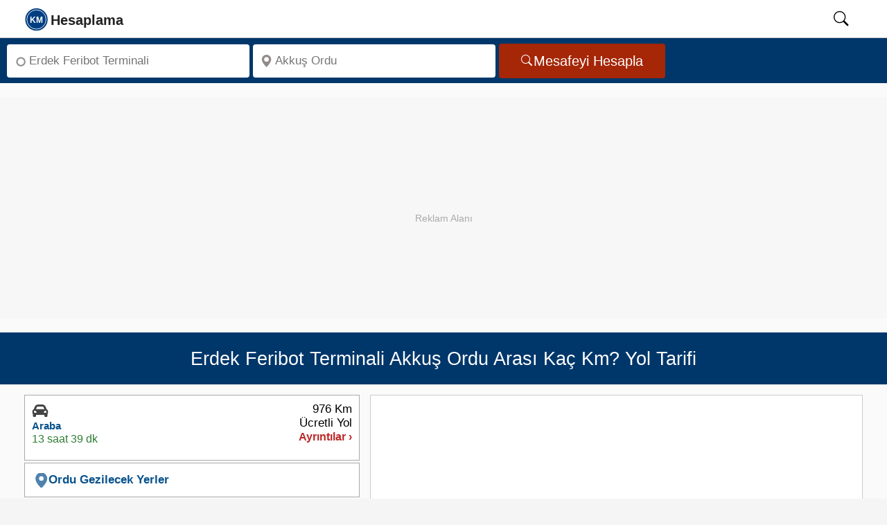

--- FILE ---
content_type: text/html; charset=UTF-8
request_url: https://kmhesaplama.com/erdek-feribot-terminali-akkus-ordu-arasi-kac-km/
body_size: 9853
content:
<!doctype html><html lang="tr"><head><meta charset="UTF-8"><meta http-equiv="x-ua-compatible" content="ie=edge"><meta name="viewport" content="width=device-width, initial-scale=1"><meta name="robots" content="follow,index"><meta name="theme-color" content="#FCFCFC"><title>Erdek Feribot Terminali - Akkuş Ordu arası kaç km - saat? Yol tarifi - Kmhesaplama.com</title><meta name="description" content="Erdek Feribot Terminali ile Akkuş Ordu arası kaç km, kaç saat sürer? Akkuş Yol tarifi, mesafe, yakıt tüketimi hesaplama ve yol haritası bilgisi burada!"><link rel="dns-prefetch" href="https://static.kmhesaplama.com"><link rel="preconnect" href="https://static.kmhesaplama.com" crossorigin><link rel="preconnect" href="https://www.googletagmanager.com" crossorigin><link rel="preconnect" href="https://tpc.googlesyndication.com" crossorigin><link rel="preconnect" href="https://pagead2.googlesyndication.com" crossorigin><link rel="preconnect" href="https://googleads.g.doubleclick.net" crossorigin><meta name="google-play-app" content="app-id=com.kmhesaplama.product"><meta property="og:locale" content="tr_TR"><meta property="og:type" content="website"><meta property="og:title" content="Erdek Feribot Terminali - Akkuş Ordu arası kaç km - saat? Yol tarifi - Kmhesaplama.com"><meta property="og:description" content="Erdek Feribot Terminali ile Akkuş Ordu arası kaç km, kaç saat sürer? Akkuş Yol tarifi, mesafe, yakıt tüketimi hesaplama ve yol haritası bilgisi burada!"><meta property="og:url" content="https://kmhesaplama.com/erdek-feribot-terminali-akkus-ordu-arasi-kac-km/"><meta property="og:site_name" content="Km Hesaplama"><meta property="og:image" content="https://static.kmhesaplama.com/images/km-512.webp"><meta property="fb:app_id" content="2252551201540245"><meta name="twitter:domain" content="https://kmhesaplama.com/"><meta name="twitter:card" content="summary_large_image"><meta name="twitter:site" content="@kmhesaplama"><meta name="twitter:url" content="https://kmhesaplama.com/erdek-feribot-terminali-akkus-ordu-arasi-kac-km/"><meta name="twitter:title" content="Erdek Feribot Terminali - Akkuş Ordu arası kaç km - saat? Yol tarifi - Kmhesaplama.com"><meta name="twitter:description" content="Erdek Feribot Terminali ile Akkuş Ordu arası kaç km, kaç saat sürer? Akkuş Yol tarifi, mesafe, yakıt tüketimi hesaplama ve yol haritası bilgisi burada!"><meta name="twitter:creator" content="@kmhesaplama"><meta name="twitter:image" content="https://static.kmhesaplama.com/images/km-512.webp"><link rel="apple-touch-icon" sizes="180x180" href="https://static.kmhesaplama.com/images/km-180.webp"><link rel="icon" type="image/png" href="https://static.kmhesaplama.com/images/km.png"><link rel="mask-icon" href="https://kmhesaplama.com/static/maskable_icon.svg" color="#00376b"><link rel="canonical" href="https://kmhesaplama.com/erdek-feribot-terminali-akkus-ordu-arasi-kac-km/"><link rel="alternate" type="application/rss+xml" title="Km Hesaplama &raquo; Feed" href="https://kmhesaplama.com/feed/"><script>(function(w,d,s,l,i){w[l]=w[l]||[];w[l].push({'gtm.start': new Date().getTime(),event:'gtm.js'});var f=d.getElementsByTagName(s)[0],j=d.createElement(s),dl=l!='dataLayer'?'&l='+l:'';j.async=true;j.src= 'https://www.googletagmanager.com/gtm.js?id='+i+dl;f.parentNode.insertBefore(j,f);})(window,document,'script','dataLayer','GTM-P9SPX8F');</script><style> *{box-sizing:border-box}html,body{font-size:19px;font-family:"Helvetica Neue",sans-serif;line-height:1.6;background-color:#f5f5f6;margin:0;padding:0;scroll-behavior:smooth;text-rendering:optimizeSpeed}a{text-decoration:none;color:#0b3a77;cursor:pointer}span{color:#08528d;font-weight:600}svg{width:24px;height:24px;overflow:hidden}img{width:100%;height:auto}[id]{scroll-margin-top:60px}.wrapper{display:flex;flex-direction:column;flex-wrap:wrap;position:relative;height:100%;overflow:visible;background-color:#fafafa;width:100%}header{background:#fff;position:sticky;width:100%;top:0;border-bottom:1px solid #ccc;height:55px;z-index:1001}header nav{position:relative;display:flex;max-width:calc(100% - 60px);margin-left:20px;height:54px;align-items:center;justify-content:space-between;gap:30px}header .search-icon{color:#000;cursor:pointer;width:50px;height:24px;text-align:center;will-change:transform}header #show-search:checked~.search-box{opacity:1;pointer-events:auto}nav .nav-content{display:flex;align-items:center;justify-content:space-between;width:100%;height:52px}.nav-content .logo{display:flex;align-items:center;min-width:120px;gap:10px;height:52px}.nav-content .logo svg{width:175px;height:52px}.nav-content .logo a{height:52px}#searchIcon{padding-top:10px}header .search-box{position:absolute;height:100%;max-width:calc(84% - 40px);width:100%;margin-left:15%;opacity:0;pointer-events:none;border-left:1px dotted #ccc}.search-box input{width:100%;height:100%;border:none;outline:none;font-size:17px;color:#000;background:#f1f1f1;padding:0 100px 0 15px}header input[type="checkbox"]{display:none;opacity:0;visibility:hidden;pointer-events:none;transition:opacity 0.25s ease}.searchbox{display:flex;flex-wrap:inherit;width:100%;padding:5px 10px;background-color:#00376b;justify-content:left;border:none;align-items:center;height:65px}.input{flex:1 1 0%;max-width:350px;margin-right:5px}.label{position:absolute;width:1px;height:1px;padding:0;margin:-1px;overflow:hidden;clip:rect(0,0,0,0);white-space:nowrap;border:0}.search-input{margin:3px 0;border-radius:4px;background-color:#fff;display:inline-flex;position:relative;width:100%}.search-input svg{left:10px;position:absolute;bottom:50%;top:50%;transform:translate(0,-50%);fill:#938b8b;width:18px;min-width:18px;height:18px;display:inline-block}.inp{background:0 0;border-radius:4px;box-sizing:border-box;font-size:17px;display:block;min-width:0;min-height:48px;height:48px;width:100%;appearance:textfield;position:relative;padding:1px 5px 0 32px;border:none;color:#000}.button{display:inline-flex;align-items:center;justify-content:center;border-radius:4px;background-color:#a52708;padding:0 32px;height:50px;overflow:hidden;font-size:20px;color:#fff;text-decoration:none;cursor:pointer;border:none;line-height:1;gap:8px;box-sizing:border-box}.button svg{height:18px;width:18px;flex-shrink:0;pointer-events:none}.ads{width:100%;max-width:100%;height:320px;min-height:320px;display:block;background:#f7f7f7;margin:20px auto;position:relative;overflow:hidden;text-align:center;}.ads::before{content:"Reklam Alanı";color:#aaa;font-size:14px;text-align:center;line-height:350px;width:100%;position:absolute;top:0;left:0}.ads ins{position:absolute;top:0;left:0;width:100%;height:350px;border:0}.heading{display:flex;flex-direction:row;align-items:center;position:relative;background-color:#00376b;width:100%;padding:10px;height:75.2px;overflow:hidden}h1{font-size:27px;line-height:1.2;text-align:center;font-weight:500;color:#fff;margin:0 auto;opacity:1}.slayt{display:flex;flex-wrap:wrap;flex-direction:row;justify-content:space-between;align-items:flex-start;gap:10px;overflow:hidden;min-height:420px;background-color:#fafafa;padding:15px 35px;box-sizing:border-box;border-bottom:1px dashed #ccc}.slayt img{display:block;width:100%;height:474px;object-fit:cover}.svg-araba,.svg-ucak,.svg-taksi,.svg-otobus,.svg-deniz{width:20px;height:20px;display:inline-block}.Smenu{flex:0 0 40%;;display:flex;width:40%;min-width:40%;box-sizing:border-box;z-index:1;overflow:hidden;min-height:660px}.mapbox{flex:2;min-height:670px;margin-left:15px;z-index:1;clear:both;overflow:hidden;padding:0}.Smen{width:100%;height:100%;min-height:660px}.slinky-menu{width:100%;height:100%;min-height:660px}.slinky-menu>ul{left:0;position:relative;height:660px}.slinky-menu ul{list-style:none;margin:0;padding:0;margin-bottom:5px;width:100%;min-height:660px}.slinky-menu ul li{list-style:none;margin:0 0 3px 0;height:95px;border:1px solid #aaa;background-color:#fff;cursor:pointer}.slinky-menu li:first-child{border-top:1px solid #aaa}.scroller{height:100%;overflow:auto;overflow-x:hidden}.slinky-menu a{display:flex;color:#333;height:100%;font-weight:600;align-items:center}.slinky-menu li ul{display:none;left:100%;position:absolute;top:0;padding:2px;height:100%;border-radius:4px;margin:1px;clear:both}.slinky-menu li ul li{height:auto;box-shadow:none;padding:5px;cursor:default;margin:0}.slinky-menu li ul li:last-child{border-bottom:1px solid #ccc}.slinky-menu a.back{float:left;color:#fff;font-size:17px;padding:8px 11px;background-color:#0d4f9b;border-radius:0 4px 4px 0;width:100%;height:44px;border-radius:4px;position:sticky;top:0;z-index:1}.altlink{height:50px!important;display:flex;align-items:center;width:100%;padding:0 12px;line-height:18px}.altlink svg{width:22px;height:21px;vertical-align:text-bottom;fill:#4e82ad;stroke:#4e82ad}.route-card{display:flex;justify-content:space-between;align-items:flex-start;background:#fff;padding:10px;font-family:Arial,sans-serif;min-height:80px;box-sizing:border-box;gap:10px;line-height:1.2}.route-left{display:flex;flex-direction:column;gap:5px;min-width:210px;height:73px;box-sizing:border-box;overflow:hidden}.route-right{display:flex;flex-direction:column;gap:5px;align-items:flex-end;min-width:100px;height:73px;box-sizing:border-box;justify-content:end;overflow:hidden}.route-right .distance{font-weight:500;font-size:17px;color:#000;line-height:1.2;white-space:nowrap}.route-right .details{font-size:16px;line-height:1.2;color:#bb2828;white-space:nowrap}.type{font-size:15px;font-weight:700;line-height:1.3;color:#08528d;white-space:nowrap}.icon{height:24px}.icon svg{width:24px;height:24px}.time{color:#2e7d32;font-size:16px;line-height:1.3;white-space:nowrap}#map{max-width:100%;margin:0;padding:0;box-sizing:border-box;border:1px solid #ccc;min-height:474px;transition:all 0.2s ease-in-out}.img-thumbnail{background-color:#fff;margin:0 auto;height:474px}.image-efect{position:relative;display:block;height:474px;overflow:hidden;cursor:pointer;background-color:#fff;margin:0;transition:all 0.2s ease-in-out}#GY-Link,#Otel-Link,#Otobus-Link{color:#08528d;font-size:17px;font-weight:600;line-height:48px;height:48px;display:flex;align-items:center;gap:5px;cursor:pointer;width:100%;padding:0;transition:color 0.2s ease-in-out}@media (max-width:1081px){.wrapper{padding:0}header nav{max-width:100%;padding:0;margin-left:0;padding-left:0}.nav-content .logo a{font-size:25px}header .search-box{max-width:calc(100% - 60px);margin-left:28px;border-left:none}header .search-box input{padding:0 0 0 12px;margin:2px 0 2px -18px;height:51px}h1{font-size:23px!important}.searchbox{min-height:175px}.search-input,.button,.input{display:flex;width:100%;min-width:100%;height:48px;margin:0;padding:0;justify-content:center;align-items:center}.related{width:100%}.slayt{flex-direction:column;width:100%;padding:10px;min-height:420px}.Smenu{width:100%;max-width:100%;flex:1}} </style><link rel="stylesheet" href="https://static.kmhesaplama.com/css/kmhesaplama.css" media="print" onload="this.media='all'"><noscript><link rel="stylesheet" href="https://static.kmhesaplama.com/css/kmhesaplama.css"></noscript><script type="application/ld+json"> { "@context": "https://schema.org", "@graph": [ { "@type": "Organization", "@id": "https://kmhesaplama.com/#organization", "name": "Kmhesaplama.com", "url": "https://kmhesaplama.com/", "logo": { "@type": "ImageObject", "url": "https://static.kmhesaplama.com/images/km-512.webp", "width": 512, "height": 512 }, "email": "info@kmhesaplama.com", "sameAs": [ "https://x.com/kmhesaplama", "https://www.instagram.com/km_hesaplama/", "https://www.facebook.com/kmhesaplama", "https://tr.pinterest.com/kmhesaplama/", "https://www.linkedin.com/company/kmhesaplama/", "https://www.youtube.com/@km_hesaplama" ] }, { "@type": "WebSite", "@id": "https://kmhesaplama.com/#website", "url": "https://kmhesaplama.com/", "name": "KmHesaplama.com", "alternateName": ["km hesaplama", "mesafe hesaplama", "kmhesaplama", "arası kaç km", "iller arası mesafe"], "publisher": { "@id": "https://kmhesaplama.com/#organization" }, "potentialAction": { "@type": "SearchAction", "target": "https://kmhesaplama.com/arama/?q={search_term_string}", "query-input": "required name=search_term_string" } }, { "@type": "SoftwareApplication", "@id": "https://kmhesaplama.com/#app", "name": "KM Hesaplama - Mesafe ve Rota Planlama", "operatingSystem": "Android", "applicationCategory": "TravelApplication", "downloadUrl": "https://play.google.com/store/apps/details?id=com.kmhesaplama.product", "installUrl": "https://play.google.com/store/apps/details?id=com.kmhesaplama.product", "offers": { "@type": "Offer", "price": "0", "priceCurrency": "TRY" }, "aggregateRating": { "@type": "AggregateRating", "ratingValue": "4.7", "ratingCount": "21" }, "publisher": { "@id": "https://kmhesaplama.com/#organization" } } ] } </script><script type="application/ld+json">{ "@context": "https://schema.org", "@graph": [ { "@type": "WebPage", "@id": "https://kmhesaplama.com/erdek-feribot-terminali-akkus-ordu-arasi-kac-km/#webpage", "url": "https://kmhesaplama.com/erdek-feribot-terminali-akkus-ordu-arasi-kac-km/", "name": "Erdek Feribot Terminali - Akkuş Ordu arası kaç km - saat? Yol tarifi - Kmhesaplama.com", "description": "Erdek Feribot Terminali ile Akkuş Ordu arası kaç km, kaç saat sürer? Akkuş Yol tarifi, mesafe, yakıt tüketimi hesaplama ve yol haritası bilgisi burada!", "thumbnailUrl": "https://static.kmhesaplama.com/images/km-512.webp", "inLanguage": "tr" }, { "@type": "Trip", "@id": "https://kmhesaplama.com/erdek-feribot-terminali-akkus-ordu-arasi-kac-km/#trip", "url": "https://kmhesaplama.com/erdek-feribot-terminali-akkus-ordu-arasi-kac-km/", "name": "Erdek Feribot Terminali - Akkuş Ordu Arası Yolculuk", "itinerary": [ { "@type": "Place", "name": "Erdek Feribot Terminali", "geo": { "@type": "GeoCoordinates", "latitude": "40.39553", "longitude": "27.79224" } }, { "@type": "Place", "name": "Akkuş Ordu", "geo": { "@type": "GeoCoordinates", "latitude": "40.7914", "longitude": "37.01827" } } ], "potentialAction": { "@type": "TravelAction", "fromLocation": { "@type": "City", "name": "Erdek Feribot Terminali" }, "toLocation": { "@type": "City", "name": "Akkuş Ordu" }, "distance": "976 km" } }, { "@type": "FAQPage", "mainEntity": [ { "@type": "Question", "inLanguage": "tr", "name": "Erdek Feribot Terminali Akkuş Ordu arası arabayla kaç km?", "acceptedAnswer": { "@type": "Answer", "text": "Erdek Feribot Terminali Akkuş Ordu arası karayolu mesafesi yaklaşık 976 km'dir." } }, { "@type": "Question", "inLanguage": "tr", "name": "Erdek Feribot Terminali Akkuş Ordu arası kaç saat sürer?", "acceptedAnswer": { "@type": "Answer", "text": "Erdek Feribot Terminali Akkuş Ordu arası özel arabanızla tahminen 13 saat 39 dakika sürmektedir." } }, { "@type": "Question", "inLanguage": "tr", "name": "Erdek Feribot Terminali Akkuş Ordu arası ne kadar yakar?", "acceptedAnswer": { "@type": "Answer", "text": "Erdek Feribot Terminali Akkuş Ordu arasında benzinli bir otomobil kullanıyorsanız yolculuk boyunca 63,4 litre yakıt tüketir. Dizel otomobiller için ise bu değer 58,6 litre olacaktır." } } ] }, { "@type": "BreadcrumbList", "itemListElement": [ { "@type": "ListItem", "position": 1, "name": "Anasayfa", "item": "https://kmhesaplama.com/" }, { "@type": "ListItem", "position": 2, "name": "Erdek Feribot Terminali - Akkuş Ordu Arası Kaç Km", "item": "https://kmhesaplama.com/erdek-feribot-terminali-akkus-ordu-arasi-kac-km/" } ] }, { "@type": "ImageObject", "url": "https://static.kmhesaplama.com/images/km-512.webp", "width": 512, "height": 512, "caption": "Erdek Feribot Terminali Akkuş Ordu Arası Kaç Km - Saat" } ] }</script></head><body><header><nav><input type="checkbox" id="show-search"><div class="nav-content"><div class="logo"><a href="/" aria-label="logo"><svg focusable="false" class="slogo"><use xlink:href="/static/i.svg#logo"></use></svg></a></div></div><label for="show-search" id="searchIcon" class="show-search"><svg id="searchSvg" focusable="false" viewbox="0 0 18 18" class="search-icon"><use xlink:href="/static/i.svg#search"></use></svg></label><form action="/arama/" class="search-box"><input type="text" name="q" placeholder="Aranacak kelimeyi giriniz." required></form></nav></header><main><div class="wrapper"><div class="searchbox"><div class="input"><div class="search-input"><svg focusable="false" viewBox="0 0 16 16"><use xlink:href="/static/i.svg#start"></use></svg><label for="anereden" class="label">Nereden</label><input class="inp" type="search" aria-label="Nereden" id="anereden" autocomplete="off" placeholder="Erdek Feribot Terminali" required=""></div></div><div class="input"><div class="search-input"><svg viewBox="0 0 18 18" focusable="false"><use xlink:href="/static/i.svg#konum"></use></svg><label for="anereye" class="label">Nereye</label><input class="inp" type="search" aria-label="Nereye" id="anereye" autocomplete="off" placeholder="Akkuş Ordu" required=""></div></div><button class="button" aria-label="Mesafe Arama" id="mesafe" type="button"><svg focusable="false" fill="currentColor"><use xlink:href="/static/i.svg#search"></use></svg>Mesafeyi Hesapla</button></div><div class="ads"><ins class="adsbygoogle" style="display:block;" data-ad-client="ca-pub-2088539253106900" data-ad-slot="9668535526" data-ad-format="auto" data-full-width-responsive="true"></ins><script> (adsbygoogle = window.adsbygoogle || []).push({}); </script></div><div class="heading"><h1>Erdek Feribot Terminali Akkuş Ordu Arası Kaç Km? Yol Tarifi</h1></div><div class="slayt"><div class="Smenu"><div class="Smen"><div id="menu" class="slinky-menu scroller"><ul><li class="next-btn"><div id="Araba-Ücretli" class="route-card"><div class="route-left"><div class="icon"><svg class="svg-araba"><use xlink:href="/static/i.svg#araba"></use></svg></div><span class="type">Araba</span><time datetime="PT13H39M3S" class="time">13 saat 39 dk</time></div><div class="route-right"><span class="distance">976 Km</span><span class="distance">Ücretli Yol</span><span class="details">Ayrıntılar ›</span></div></div><ul style="display:none;"><a href="#geri" class="back">← Geri</a><li><div class="list-li nobrd"><div class="lst-con araba"><div class="city"><span class="place">Erdek Feribot Terminali</span></div><svg class="durak durak-araba"><use xlink:href="/static/i.svg#araba"></use></svg><div class="detay pcar"><span class="distnce">976 Km</span><time datetime="PT13H39M3S" class="zaman">13 saat 39 dk</time></div></div><div class="lst-con"><div class="city"><span class="place">Akkuş</span></div><svg class="durak icon-pin-detay"><use xlink:href="/static/i.svg#start"></use></svg></div></div></li><table class="taxtable"><tr><td>Yakıt Maliyeti:</td><td class="w125"><span>2.207 TL ~ 3.421 TL</span></td><td><a href="#yakit-hesaplama">Hesap Detayları ›</a></td></tr></table><div class="arac-maliyeti"><p>Arabayla Gidiş Maliyeti</p><span>2.207 TL ~ 3.421 TL</span></div></ul></li><li class="altlink"><span id="GY-Link" data-map="Ordu" data-lat="40.7914" data-lng="37.01827"><svg focusable="false"><use xlink:href="/static/i.svg#konum"></use></svg> Ordu Gezilecek Yerler</span><ul><li><div class="list-group-item"><div class="media table-content-cell"><div class="media-left"><img data-src="https://static.kmhesaplama.com/images/yerler/small/gaga-golu-fatsa.jpg" class="lazy media-object" loading="lazy" decoding="async" width="120" height="95" alt="Gaga Gölü / Fatsa"></div><div class="media-body"><p class="media-heading">Gaga Gölü / Fatsa</p><p class="location">Fatsa / Ordu</p><div class="media-distance">45.5 Km</div></div></div></div></li><li><div class="list-group-item"><div class="media table-content-cell"><div class="media-left"><img data-src="https://static.kmhesaplama.com/images/yerler/small/ulugol-tabiat-parki.jpg" class="lazy media-object" loading="lazy" decoding="async" width="120" height="95" alt="Ulugöl Tabiat Parkı"></div><div class="media-body"><p class="media-heading">Ulugöl Tabiat Parkı</p><p class="location">Haruniye, 52600 Gölköy/Ordu</p><div class="media-distance">48 Km</div></div></div></div></li><li><div class="list-group-item"><div class="media table-content-cell"><div class="media-left"><img data-src="https://static.kmhesaplama.com/images/yerler/small/bolaman-kalesi.jpg" class="lazy media-object" loading="lazy" decoding="async" width="120" height="95" alt="Bolaman Kalesi"></div><div class="media-body"><p class="media-heading">Bolaman Kalesi</p><p class="location">Ordu-Samsun karayolu üzerinde Bolaman Beldesi’nde yer almaktadır.</p><div class="media-distance">55.3 Km</div></div></div></div></li><li><div class="list-group-item"><div class="media table-content-cell"><div class="media-left"><img data-src="https://static.kmhesaplama.com/images/yerler/small/persembe.jpg" class="lazy media-object" loading="lazy" decoding="async" width="120" height="95" alt="Perşembe"></div><div class="media-body"><p class="media-heading">Perşembe</p><p class="location">Ordu</p><div class="media-distance">70.5 Km</div></div></div></div></li><li><div class="list-group-item"><div class="media table-content-cell"><div class="media-left"><img data-src="https://static.kmhesaplama.com/images/yerler/small/pasaoglu-konagi-etnografya-muzesi.jpg" class="lazy media-object" loading="lazy" decoding="async" width="120" height="95" alt="Paşaoğlu Konağı Etnografya Müzesi"></div><div class="media-body"><p class="media-heading">Paşaoğlu Konağı Etnografya Müzesi</p><p class="location">Ordu Paşaoğlu Konağı ve Etnografya Müzesi İl Merkezinde Selimiye Mahallesi (Boztepe Yolu) üzerinde bulunmaktadır.</p><div class="media-distance">75.1 Km</div></div></div></div></li><li><div class="list-group-item"><div class="media table-content-cell"><div class="media-left"><img data-src="https://static.kmhesaplama.com/images/yerler/small/cambasi-yaylasi.jpg" class="lazy media-object" loading="lazy" decoding="async" width="120" height="95" alt="Çambaşı Yaylası"></div><div class="media-body"><p class="media-heading">Çambaşı Yaylası</p><p class="location">Kabadüz/ORDU</p><div class="media-distance">81.8 Km</div></div></div></div></li></ul></li><li class="altlink"><span id="Otel-Link" data-city="1QuzFNlh6DR0W0NAuUdgkmSj8AqtnL1I"><svg focusable="false"><use xlink:href="/static/i.svg#otel"></use></svg> Ordu Otelleri Haritası</span></li></ul></div></div></div><div id="yol-haritasi" class="mapbox"><div id="map"><figure id="YT-Resim" class="img-icon"><img data-src="https://static.kmhesaplama.com/images/km-180.webp" width="180" height="180" alt="Harita için tıklayın" loading="lazy" decoding="async" class="lazy img-thumbnail"><figcaption class="figcaption">Harita için tıklayın</figcaption></figure></div><div class="button-container"><div class="button-group"><button id="YT-Buton" class="ibuton red"><svg class="mobno" focusable="false"><use xlink:href="/static/i.svg#route"></use></svg><span data-start="Erdek Feribot Terminali" data-finish="Akkuş Ordu">Yol Haritası</span></button><button id="GY-Buton" data-map="Ordu" data-lat="40.7914" data-lng="37.01827" class="ibuton green"><svg class="mobno" focusable="false"><use xlink:href="/static/i.svg#konum"></use></svg><span>Gezilecek Yerler</span></button><button id="Otel-Buton" data-city="1QuzFNlh6DR0W0NAuUdgkmSj8AqtnL1I" class="ibuton blue"><svg class="mobno" focusable="false"><use xlink:href="/static/i.svg#otel"></use></svg><span>Ordu Otelleri</span></button></div></div><div class="googleplay" role="region" aria-label="Google Play İndirme"><p class="play-text">Hızlı, kolay ve hep yanınızda! Mobil uygulamamızı hemen <a href="https://play.google.com/store/apps/details?id=com.kmhesaplama.product" title="Km Hesaplama App" target="_blank" id="GooglePlay-Mesafe" rel="noopener">indirin</a>! </p></div></div></div><div class="related"><div class="related-links"><aside aria-label="İlgili Bağlantılar"><div>İlgili Bağlantılar</div><a href="/ordu-balikesir-arasi-kac-km/" target="_blank" id="Varisili-Kalkisili" title="Ordu Balıkesir Arası Kaç Km">Ordu Balıkesir Arası Kaç Km</a><br><a href="/balikesir-erdek-arasi-kac-km/" target="_blank" id="Kalkisili-ilcesi" title="Balıkesir Erdek Arası Kaç Km">Balıkesir Erdek Yol Tarifi</a><br><a href="/ordu-erdek-balikesir-arasi-kac-km/" target="_blank" id="Varisili-Kalkisilcesi" title="Ordu - Erdek Balıkesir Arası">Ordu Erdek Balıkesir Kaç Kilometre</a><br><a href="/ordu-akkus-arasi-kac-km/" target="_blank" id="Varisili-ilcesi" title="Ordu Akkuş Arası Kaç Km">Ordu Akkuş Yol Tarifi</a><br><a href="/balikesir-akkus-ordu-arasi-kac-km/" target="_blank" id="Kalkisili-Varisilcesi" title="Balıkesir - Akkuş Ordu Arası Kaç Km">Balıkesir Akkuş Ordu Yol Tarifi</a><br><a href="/balikesir/" id="Kalkisili" title="Balıkesir Nasıl Gidilir?" target="_blank">Balıkesir Nasıl Gidilir?</a><a href="/ordu/" id="Varisili" title="Ordu Yol Tarifi" target="_blank">Ordu Yol Tarifi</a><a id="Varisilcesi" title="Akkuş Nasıl Gidilir?" target="_blank" href="/ordu/akkus/">Akkuş Nasıl Gidilir?</a></aside></div><div class="ads"><ins class="adsbygoogle" style="display:block;" data-ad-client="ca-pub-2088539253106900" data-ad-slot="9668535526" data-ad-format="auto" data-full-width-responsive="true"></ins><script> (adsbygoogle = window.adsbygoogle || []).push({}); </script></div></div><div class="slayt"><section><h2 id="kac-km"><strong>Erdek Feribot Terminali Akkuş Ordu Kaç Kilometre?</strong></h2><p><span><strong>Erdek Feribot Terminali Akkuş Ordu arası kaç km?</strong></span> yaklaşık olarak toplam <span>976 Kilometre</span> mesafededir. <strong>Erdek Feribot Terminali Akkuş Ordu arası kaç saat sürer</strong> sorusunun yanıtı ise; yolculuk süresi arabanız ile yaklaşık <time datetime="PT13H39M3S"><span>13 saat 39 dakika</span></time> sürmektedir. Yani şimdi yola çıkarsanız varış zamanınız tahmini <span class="vtime">03:28</span> olacaktır. </p></section><section><h2>Erdek Feribot Terminali Akkuş Ordu Yol Tarifi</h2><p>Erdek Feribot Terminali Akkuş Ordu arasında seyahat etmeyi planlayanlar için farklı ulaşım seçenekleri mevcuttur. Bu alternatifler, hız, maliyet ve konfor açısından çeşitli avantajlar sunar. İşte Erdek Feribot Terminali Akkuş Ordu arası ulaşım yolları ve süreleri:</p></section><section><h3 class="pl10">Erdek Feribot Terminali Akkuş Ordu Arası Kaç Saat?</h3><p class="pl10"><span>Erdek Feribot Terminali Akkuş Ordu</span> arasını özel aracınızla gitmek en tasarruflu ve özgür olabileceğiniz yoldur. Erdek Feribot Terminali Akkuş Ordu arasındaki karayolu mesafesi 976 Kilometredir. Bu mesafe, yol ve trafik durumuna bağlı olarak ortalama <time datetime="PT13H39M3S"><span>13 saat 39 dakika</span></time> sürmektedir. Ancak yol durumu, trafik yoğunluğu ve seçilen güzergâh bu süreyi etkileyebilir. Güncel yol durumu, varış süreniz ve alternatif güzergahları görmek için <a href="#yol-haritasi" title="Yol Haritası" class="hava" id="YT-Link">tıklayınız.</a></p></section></div><div class="slayt mh200"><section><h3 class="pl10">Erdek Feribot Terminali Akkuş Ordu Hava Durumu</h3><p class="pl10">Yola çıkmadan önce hava durumunu kontrol etmek önemlidir. Yağmur, sis ya da kar gibi hava koşulları sürüşü zorlaştırabilir. <strong>Erdek Feribot Terminali ve Akkuş Ordu</strong> için hazırlanan 5 günlük hava tahmini, yola hazırlıklı çıkmanıza yardımcı olur. Güncel hava durumunu görmek için <a href="#hava-durumu" id="HavaDurumu" title="5 Günlük Hava Durumu" class="hava">tıklayın.</a></p></section></div><div class="ads"><ins class="adsbygoogle" style="display:block;" data-ad-client="ca-pub-2088539253106900" data-ad-slot="9668535526" data-ad-format="auto" data-full-width-responsive="true"></ins><script> (adsbygoogle = window.adsbygoogle || []).push({}); </script></div><div class="pagerow"><div class="yakit-text"><section id="yakit-hesaplama"><h2>Erdek Feribot Terminali Akkuş Ordu Arası Yakıt Hesaplama</h2><p>Erdek Feribot Terminali ile Akkuş Ordu arasında kişisel aracınızla seyahat etmeyi planlıyorsanız, "Yakıt maliyeti ne kadar olur?" sorusu aklınıza gelebilir. Bu sayfada bu güzergah için yakıt tüketimi ve maliyeti ile ilgili detayları bulacaksınız.</p></section><section><h3 class="yakit-title">Benzinli Araçlar için Yakıt Tüketimi</h3><p>Benzinli bir araçla 976 Kilometrelik Erdek Feribot Terminali Akkuş Ordu mesafesi için <span>63,4 Litre</span> yakıt harcarsınız. Güncel benzin fiyatlarına göre maliyetiniz <span>3.421 TL</span> olur.</p></section><section><h3 class="yakit-title">Dizel Araçlar için Yakıt Tüketimi</h3><p>Dizel motorlu bir aracınız varsa aynı karayolu mesafesinde <span>58,6 Litre</span> yakıt tüketirsiniz. Dizel fiyatları dikkate alındığında bu yolculuğun yakıt maliyeti <span>3.208 TL</span> olur.</p></section><section><h3 class="yakit-title">LPG'li Araçlar için Yakıt Tüketimi</h3><p>Eğer aracınızda LPG kullanıyorsanız, aynı yol güzergahını geçerken yaklaşık olarak <span>76.1</span> litre LPG tüketeceksiniz. Size maliyeti de <span>2.207 TL</span> olacaktır.</p></section><section><h3 class="yakit-title">Erdek Feribot Terminali Akkuş Ordu Yakıt Maliyeti Tablosu</h3><table class="yakit-hesaplama"><thead><tr><th>Yakıt Türü</th><th>Tüketim (Litre)</th><th>Maliyet (TL)</th></tr></thead><tbody><tr><td>Benzin (Kurşunsuz)</td><td>63,4 Lt</td><td>3.421 TL</td></tr><tr><td>Motorin</td><td>58,6 Lt</td><td>3.208 TL</td></tr><tr><td>LPG</td><td>76.1 Lt</td><td>2.207 TL</td></tr></tbody></table><p class="page-not"><strong>NOT:</strong> Bu yakıt hesaplamaları, EPDK'nın 20.01.2026 tarihli verilerine göre illerdeki ortalama akaryakıt fiyatları baz alınarak yapılmıştır. Güncel yakıt fiyatları şu şekildedir: Benzin (Kurşunsuz): 53.92 TL, Motorin (Dizel): 54.78 TL, LPG: 28.99 TL. Yakıt hesaplamalarında şehir içi ve şehir dışı kullanım için; benzinli araçlarda ortalama 6.5 litre, dizel araçlarda ise 6 litre/100 km tüketim baz alınmıştır.</p></section></div><div class="calculator"><h3>Yakıt Tüketimi Hesaplama Aracı</h3><label for="km">Gidilen Mesafe (Km)</label><input type="number" id="km" value="976"><label for="litre">Yakıt Tüketimi (litre/100 km)</label><input type="number" id="litre" placeholder="100 km'de kaç litre tüketiyor?" step="0.1"><label for="fuel">Yakıt Tipi</label><select id="fuel"><option value="benz">Benzin</option><option value="dizel">Dizel</option><option value="lpg">LPG</option></select><button id="calculateBtn">Hesapla</button><div class="result" id="result"></div></div></div><div class="slayt white"><div class="mlink"><span class='mesafe-title'>Balıkesir - Erdek - Erdek Feribot Terminali çıkışlı popüler rotalar</span><a href="/balikesir-ayvalik-feribot-terminali-arasi-kac-km/" target="_blank">Balıkesir → Ayvalık Feribot Terminali</a><a href="/balikesir-eskihisar-feribot-iskelesi-arasi-kac-km/" target="_blank">Balıkesir → Eskihisar Feribot İskelesi</a><a href="/balikesir-topcular-feribot-iskelesi-arasi-kac-km/" target="_blank">Balıkesir → Topçular Feribot İskelesi</a><a href="/balikesir-uckuyular-feribot-iskelesi-arasi-kac-km/" target="_blank">Balıkesir → Üçkuyular Feribot İskelesi</a><a href="/balikesir-heybeliada-iskelesi-arasi-kac-km/" target="_blank">Balıkesir → Heybeliada İskelesi</a><a href="/balikesir-erdek-ocaklar-erdek-arasi-kac-km/" target="_blank">Erdek → Ocaklar</a><a href="/balikesir-erdek-narli-erdek-arasi-kac-km/" target="_blank">Erdek → Narlı</a><a href="/balikesir-erdek-doganlar-erdek-arasi-kac-km/" target="_blank">Erdek → Doğanlar</a><a href="/balikesir-erdek-candarli-dikili-izmir-arasi-kac-km/" target="_blank">Erdek → Çandarlı</a><a href="/balikesir-erdek-gure-edremit-arasi-kac-km/" target="_blank">Erdek → Güre</a><a href="/balikesir-erdek-geyikli-gonen-arasi-kac-km/" target="_blank">Erdek → Geyikli</a><a href="/balikesir-erdek-avsa-marmara-arasi-kac-km/" target="_blank">Erdek → Avşa</a><a href="/balikesir-erdek-sahinburgaz-erdek-arasi-kac-km/" target="_blank">Erdek → Şahinburgaz</a><a href="/balikesir-erdek-altinoluk-edremit-arasi-kac-km/" target="_blank">Erdek → Altınoluk</a><a href="/balikesir-erdek-tasucu-silifke-mersin-arasi-kac-km/" target="_blank">Erdek → Taşucu</a><a href="/balikesir-erdek-altinkum-didim-aydin-arasi-kac-km/" target="_blank">Erdek → Altınkum</a><a href="/balikesir-erdek-kuscenneti-bandirma-arasi-kac-km/" target="_blank">Erdek → Kuşcenneti</a><a href="/balikesir-erdek-halkali-kucukcekmece-istanbul-arasi-kac-km/" target="_blank">Erdek → Halkalı</a><a href="/balikesir-erdek-akbuk-didim-aydin-arasi-kac-km/" target="_blank">Erdek → Akbük</a><a href="/balikesir-erdek-sirince-selcuk-izmir-arasi-kac-km/" target="_blank">Erdek → Şirince</a><a href="/balikesir-erdek-ayvalik-arasi-kac-km/" target="_blank">Erdek → Ayvalık</a><a href="/balikesir-erdek-canakkale-arasi-kac-km/" target="_blank">Erdek → Çanakkale</a><a href="/balikesir-fethiye-mugla-arasi-kac-km/" target="_blank">Balıkesir → Fethiye</a><a href="/balikesir-edremit-arasi-kac-km/" target="_blank">Balıkesir → Edremit</a></div><div class="mlink"><span class='mesafe-title'>Ordu - Akkuş çıkışlı popüler rotalar</span><a href="/ordu-akkus-salman-akkus-arasi-kac-km/" target="_blank">Akkuş → Salman</a><a href="/ordu-akkus-cayiralan-akkus-arasi-kac-km/" target="_blank">Akkuş → Çayıralan</a><a href="/ordu-akkus-seferli-akkus-arasi-kac-km/" target="_blank">Akkuş → Seferli</a><a href="/ordu-akkus-cukurkoy-akkus-arasi-kac-km/" target="_blank">Akkuş → Çukurköy</a><a href="/ordu-akkus-damudere-bulancak-giresun-arasi-kac-km/" target="_blank">Akkuş → Damudere</a><a href="/ordu-akkus-caldere-akkus-arasi-kac-km/" target="_blank">Akkuş → Çaldere</a><a href="/ordu-akkus-ortabolme-akkus-arasi-kac-km/" target="_blank">Akkuş → Ortabölme</a><a href="/ordu-akkus-adil-sultanbeyli-istanbul-arasi-kac-km/" target="_blank">Akkuş → Adil</a><a href="/ordu-akkus-aybasti-arasi-kac-km/" target="_blank">Akkuş → Aybastı</a><a href="/ordu-akkus-persembe-arasi-kac-km/" target="_blank">Akkuş → Perşembe</a><a href="/ordu-akkus-erbaa-tokat-arasi-kac-km/" target="_blank">Akkuş → Erbaa</a><a href="/ordu-akkus-carsamba-samsun-arasi-kac-km/" target="_blank">Akkuş → Çarşamba</a><a href="/ordu-akkus-golkoy-arasi-kac-km/" target="_blank">Akkuş → Gölköy</a><a href="/ordu-akkus-unye-arasi-kac-km/" target="_blank">Akkuş → Ünye</a><a href="/ordu-akkus-korgan-arasi-kac-km/" target="_blank">Akkuş → Korgan</a><a href="/ordu-akkus-caybasi-arasi-kac-km/" target="_blank">Akkuş → Çaybaşı</a><a href="/ordu-akkus-ikizce-arasi-kac-km/" target="_blank">Akkuş → İkizce</a><a href="/ordu-akkus-tokat-arasi-kac-km/" target="_blank">Akkuş → Tokat</a><a href="/ordu-carsamba-samsun-arasi-kac-km/" target="_blank">Ordu → Çarşamba</a><a href="/ordu-fatsa-arasi-kac-km/" target="_blank">Ordu → Fatsa</a></div></div><div class="pagerow" id="hava-durumu"><div class="alt-col"><span class="mesafe-title">Erdek Feribot Terminali Hava Durumu</span><div class="weather-row"><div class="weather-date"><span class="date">20.01.2026</span><span class="day">Salı</span></div><div class="weather-info"><img data-src="https://static.kmhesaplama.com/images/icons/weather/03n@2x.png" alt="Parçalı Az Bulutlu" width="75" height="75" class="lazy" loading="lazy"><span class="description">Parçalı Az Bulutlu</span></div><div class="weather-temp">1<sup>°c</sup></div></div><div class="weather-row"><div class="weather-date"><span class="date">21.01.2026</span><span class="day">Çarşamba</span></div><div class="weather-info"><img data-src="https://static.kmhesaplama.com/images/icons/weather/13d@2x.png" alt="Hafif Kar Yağışlı" width="75" height="75" class="lazy" loading="lazy"><span class="description">Hafif Kar Yağışlı</span></div><div class="weather-temp">4<sup>°c</sup></div></div><div class="weather-row"><div class="weather-date"><span class="date">22.01.2026</span><span class="day">Perşembe</span></div><div class="weather-info"><img data-src="https://static.kmhesaplama.com/images/icons/weather/10d@2x.png" alt="Orta şiddetli Yağmur" width="75" height="75" class="lazy" loading="lazy"><span class="description">Orta şiddetli Yağmur</span></div><div class="weather-temp">5<sup>°c</sup></div></div><div class="weather-row"><div class="weather-date"><span class="date">23.01.2026</span><span class="day">Cuma</span></div><div class="weather-info"><img data-src="https://static.kmhesaplama.com/images/icons/weather/10d@2x.png" alt="Orta şiddetli Yağmur" width="75" height="75" class="lazy" loading="lazy"><span class="description">Orta şiddetli Yağmur</span></div><div class="weather-temp">8<sup>°c</sup></div></div><div class="weather-row"><div class="weather-date"><span class="date">24.01.2026</span><span class="day">Cumartesi</span></div><div class="weather-info"><img data-src="https://static.kmhesaplama.com/images/icons/weather/04d@2x.png" alt="Kapalı" width="75" height="75" class="lazy" loading="lazy"><span class="description">Kapalı</span></div><div class="weather-temp">14<sup>°c</sup></div></div></div><div class="alt-col"><span class="mesafe-title">Akkuş Ordu Hava Durumu</span><div class="weather-row"><div class="weather-date"><span class="date">20.01.2026</span><span class="day">Salı</span></div><div class="weather-info"><img data-src="https://static.kmhesaplama.com/images/icons/weather/10n@2x.png" alt="Hafif Yağmur" width="75" height="75" class="lazy" loading="lazy"><span class="description">Hafif Yağmur</span></div><div class="weather-temp">4<sup>°c</sup></div></div><div class="weather-row"><div class="weather-date"><span class="date">21.01.2026</span><span class="day">Çarşamba</span></div><div class="weather-info"><img data-src="https://static.kmhesaplama.com/images/icons/weather/02d@2x.png" alt="Az Bulutlu" width="75" height="75" class="lazy" loading="lazy"><span class="description">Az Bulutlu</span></div><div class="weather-temp">5<sup>°c</sup></div></div><div class="weather-row"><div class="weather-date"><span class="date">22.01.2026</span><span class="day">Perşembe</span></div><div class="weather-info"><img data-src="https://static.kmhesaplama.com/images/icons/weather/04d@2x.png" alt="Kapalı" width="75" height="75" class="lazy" loading="lazy"><span class="description">Kapalı</span></div><div class="weather-temp">7<sup>°c</sup></div></div><div class="weather-row"><div class="weather-date"><span class="date">23.01.2026</span><span class="day">Cuma</span></div><div class="weather-info"><img data-src="https://static.kmhesaplama.com/images/icons/weather/04d@2x.png" alt="Kapalı" width="75" height="75" class="lazy" loading="lazy"><span class="description">Kapalı</span></div><div class="weather-temp">9<sup>°c</sup></div></div><div class="weather-row"><div class="weather-date"><span class="date">24.01.2026</span><span class="day">Cumartesi</span></div><div class="weather-info"><img data-src="https://static.kmhesaplama.com/images/icons/weather/04d@2x.png" alt="Kapalı" width="75" height="75" class="lazy" loading="lazy"><span class="description">Kapalı</span></div><div class="weather-temp">10<sup>°c</sup></div></div></div></div><div class="ads"><ins class="adsbygoogle" style="display:block;" data-ad-client="ca-pub-2088539253106900" data-ad-slot="9668535526" data-ad-format="auto" data-full-width-responsive="true"></ins><script> (adsbygoogle = window.adsbygoogle || []).push({}); </script></div><div class="pagerow mh200"><section class="sss" aria-labelledby="sss-baslik"><h2 id="sss-baslik" class="mesafe-title">Sıkça Sorulan Sorular (SSS)</h2><details class="sss-item" open><summary><span>Erdek Feribot Terminali Akkuş Ordu arası arabayla kaç km?</span><svg class="ikon" focusable="false"><use xlink:href="/static/i.svg#arrow"></use></svg></summary><div class="icerik">Erdek Feribot Terminali Akkuş Ordu arası karayolu mesafesi yaklaşık 976 km'dir.</div></details><details class="sss-item"><summary><span>Erdek Feribot Terminali Akkuş Ordu arası kaç saat sürer?</span><svg class="ikon" focusable="false"><use xlink:href="/static/i.svg#arrow"></use></svg></summary><div class="icerik">Erdek Feribot Terminali Akkuş Ordu arası özel arabanızla tahminen 13 saat 39 dakika sürmektedir.</div></details><details class="sss-item"><summary><span>Erdek Feribot Terminali Akkuş Ordu arası ne kadar yakar?</span><svg class="ikon" focusable="false"><use xlink:href="/static/i.svg#arrow"></use></svg></summary><div class="icerik">Erdek Feribot Terminali Akkuş Ordu arasında benzinli bir otomobil kullanıyorsanız yolculuk boyunca 63,4 litre yakıt tüketir. Dizel otomobiller için ise bu değer 58,6 litre olacaktır.</div></details></section></div><div id="fuelPrices" data-km="976" data-benz="53.92" data-dizel="54.78" data-lpg="28.99"></div></div></main><footer><div class="foots"><a href="/gizlilik-politikasi/" rel="nofollow" target="_blank">Gizlilik Politikası</a><a href="/kullanim-kosullari/" rel="nofollow" target="_blank">Kullanıcı Sözleşmesi</a><a href="/hakkimizda/" rel="nofollow" target="_blank">Hakkımızda</a><a href="/iletisim/" rel="nofollow" target="_blank">İletişim</a></div><div class="foot-bl"><a href="https://www.facebook.com/kmhesaplama" target="_blank" id="Footer-Facebook" aria-label="Facebook" rel="noopener nofollow"><svg focusable="false"><use xlink:href="/static/i.svg#facebook"></use></svg><span class="soc-tx">Facebook</span></a><a href="https://x.com/kmhesaplama" id="Footer-Twitter" target="_blank" aria-label="Twitter" rel="noopener nofollow"><svg focusable="false"><use xlink:href="/static/i.svg#twitter"></use></svg><span class="soc-tx">Twitter</span></a></div><div class="google-play"><a href="https://play.google.com/store/apps/details?id=com.kmhesaplama.product" id="GooglePlay-Footer" aria-label="Google Play" target="_blank" rel="noopener"><svg focusable="false"><use xlink:href="/static/i.svg#android"></use></svg>Google Play</a></div><div class="foot-cp">&copy; 2026 Tüm Hakları Saklıdır. Kmhesaplama.com</div></footer><script async src="https://pagead2.googlesyndication.com/pagead/js/adsbygoogle.js?client=ca-pub-2088539253106900" crossorigin="anonymous"></script><script src="https://static.kmhesaplama.com/js/kmhesaplama.js?v=2" defer=""></script></body></html> 

--- FILE ---
content_type: text/html; charset=utf-8
request_url: https://www.google.com/recaptcha/api2/aframe
body_size: 180
content:
<!DOCTYPE HTML><html><head><meta http-equiv="content-type" content="text/html; charset=UTF-8"></head><body><script nonce="Aho7Ax8fHsemrd8daDQD1w">/** Anti-fraud and anti-abuse applications only. See google.com/recaptcha */ try{var clients={'sodar':'https://pagead2.googlesyndication.com/pagead/sodar?'};window.addEventListener("message",function(a){try{if(a.source===window.parent){var b=JSON.parse(a.data);var c=clients[b['id']];if(c){var d=document.createElement('img');d.src=c+b['params']+'&rc='+(localStorage.getItem("rc::a")?sessionStorage.getItem("rc::b"):"");window.document.body.appendChild(d);sessionStorage.setItem("rc::e",parseInt(sessionStorage.getItem("rc::e")||0)+1);localStorage.setItem("rc::h",'1768906183892');}}}catch(b){}});window.parent.postMessage("_grecaptcha_ready", "*");}catch(b){}</script></body></html>